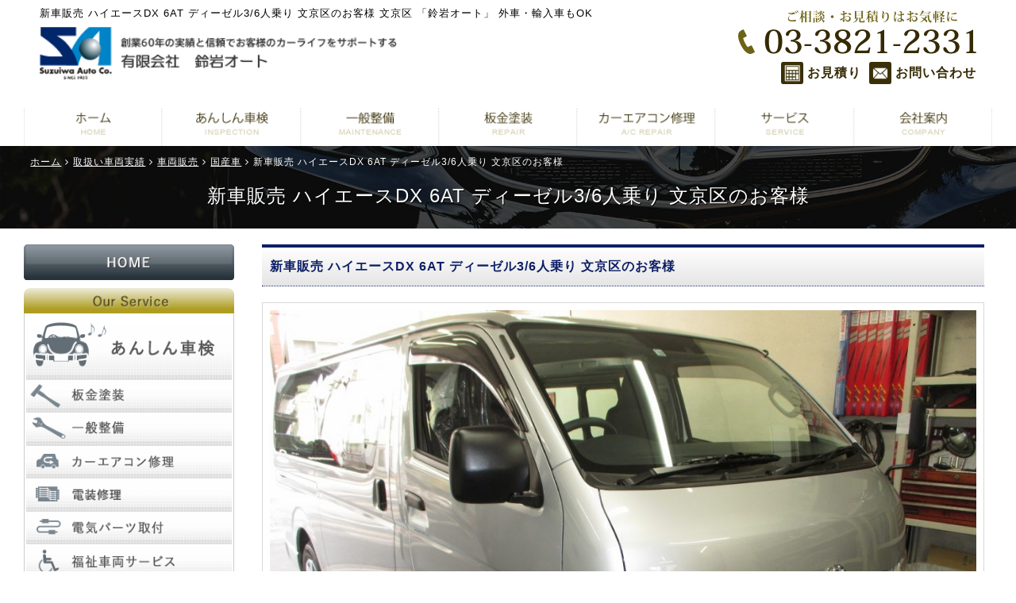

--- FILE ---
content_type: text/html; charset=UTF-8
request_url: https://www.suzuiwa.co.jp/achievement/newcarsales-hiacedx3-6/
body_size: 14723
content:
<!doctype html>
<html lang="ja">
<head>

<!-- Global site tag (gtag.js) - Google Analytics -->
<script async src="https://www.googletagmanager.com/gtag/js?id=UA-33747151-1"></script>
<script>
  window.dataLayer = window.dataLayer || [];
  function gtag(){dataLayer.push(arguments);}
  gtag('js', new Date());

  gtag('config', 'UA-33747151-1');
</script>

<meta charset="utf-8">
<!-- SEO関連呼び出し START -->

<title>取扱い車両実績 新車販売 ハイエースDX 6AT ディーゼル3/6人乗り 文京区のお客様｜文京区 「鈴岩オート」 外車・輸入車もOK</title>

<meta name="description" content="新車販売 ハイエースDX 6AT ディーゼル3/6人乗り 文京区のお客様。「鈴岩オート」東京都文京区を中心に台東区 北区 豊島区　荒川区　新宿区にてお車の修理や販売を行っております。車検/板金塗装/キズ・ヘコミ修理/電装修理/カーエアコン修理など国産・外車問わず対応しておりますのでお気軽にお問合わせ下さい。">

<meta name="keywords" content="新車販売 ハイエースDX 6AT ディーゼル3/6人乗り 文京区のお客様,東京,文京区,車検,板金塗装,電装修理,故障修理,エアコン修理,キズ・ヘコミの修理,車,外車,台東区,北区,豊島区,荒川区,新宿区">
<!-- SEO関連呼び出し END -->

<!--[if lt IE 9]>
    <script src="//api.html5media.info/1.1.8/html5media.min.js"></script>
<![endif]-->
<meta name="robots" content="index,follow" />
<meta name="viewport" content="width=device-width,initial-scale=1.0,minimum-scale=1.0">
<meta name="format-detection" content="telephone=no" />
<meta name="apple-mobile-web-app-capable" content="no" />
<meta name="apple-mobile-web-app-status-bar-style" content="black-translucent" />
<meta name="google-site-verification" content="S-Zu2nhz5_JnT3OoRLPIaz0XFIreHJPw95lw7euP6Yk" />

<link rel="canonical" href="https://www.suzuiwa.co.jp/achievement/newcarsales-hiacedx3-6/" />
<link rel="apple-touch-icon-precomposed" href="https://www.suzuiwa.co.jp/wp/wp-content/themes/suzuiwa/images/icon.png">
<link rel="shortcut icon" href="https://www.suzuiwa.co.jp/wp/wp-content/themes/suzuiwa/images/favicon.ico">
<link rel="stylesheet" href="https://maxcdn.bootstrapcdn.com/font-awesome/4.3.0/css/font-awesome.min.css">
<meta name='robots' content='max-image-preview:large' />
	<style>img:is([sizes="auto" i], [sizes^="auto," i]) { contain-intrinsic-size: 3000px 1500px }</style>
	<script type="text/javascript">
/* <![CDATA[ */
window._wpemojiSettings = {"baseUrl":"https:\/\/s.w.org\/images\/core\/emoji\/15.0.3\/72x72\/","ext":".png","svgUrl":"https:\/\/s.w.org\/images\/core\/emoji\/15.0.3\/svg\/","svgExt":".svg","source":{"concatemoji":"https:\/\/www.suzuiwa.co.jp\/wp\/wp-includes\/js\/wp-emoji-release.min.js?ver=6.7.4"}};
/*! This file is auto-generated */
!function(i,n){var o,s,e;function c(e){try{var t={supportTests:e,timestamp:(new Date).valueOf()};sessionStorage.setItem(o,JSON.stringify(t))}catch(e){}}function p(e,t,n){e.clearRect(0,0,e.canvas.width,e.canvas.height),e.fillText(t,0,0);var t=new Uint32Array(e.getImageData(0,0,e.canvas.width,e.canvas.height).data),r=(e.clearRect(0,0,e.canvas.width,e.canvas.height),e.fillText(n,0,0),new Uint32Array(e.getImageData(0,0,e.canvas.width,e.canvas.height).data));return t.every(function(e,t){return e===r[t]})}function u(e,t,n){switch(t){case"flag":return n(e,"\ud83c\udff3\ufe0f\u200d\u26a7\ufe0f","\ud83c\udff3\ufe0f\u200b\u26a7\ufe0f")?!1:!n(e,"\ud83c\uddfa\ud83c\uddf3","\ud83c\uddfa\u200b\ud83c\uddf3")&&!n(e,"\ud83c\udff4\udb40\udc67\udb40\udc62\udb40\udc65\udb40\udc6e\udb40\udc67\udb40\udc7f","\ud83c\udff4\u200b\udb40\udc67\u200b\udb40\udc62\u200b\udb40\udc65\u200b\udb40\udc6e\u200b\udb40\udc67\u200b\udb40\udc7f");case"emoji":return!n(e,"\ud83d\udc26\u200d\u2b1b","\ud83d\udc26\u200b\u2b1b")}return!1}function f(e,t,n){var r="undefined"!=typeof WorkerGlobalScope&&self instanceof WorkerGlobalScope?new OffscreenCanvas(300,150):i.createElement("canvas"),a=r.getContext("2d",{willReadFrequently:!0}),o=(a.textBaseline="top",a.font="600 32px Arial",{});return e.forEach(function(e){o[e]=t(a,e,n)}),o}function t(e){var t=i.createElement("script");t.src=e,t.defer=!0,i.head.appendChild(t)}"undefined"!=typeof Promise&&(o="wpEmojiSettingsSupports",s=["flag","emoji"],n.supports={everything:!0,everythingExceptFlag:!0},e=new Promise(function(e){i.addEventListener("DOMContentLoaded",e,{once:!0})}),new Promise(function(t){var n=function(){try{var e=JSON.parse(sessionStorage.getItem(o));if("object"==typeof e&&"number"==typeof e.timestamp&&(new Date).valueOf()<e.timestamp+604800&&"object"==typeof e.supportTests)return e.supportTests}catch(e){}return null}();if(!n){if("undefined"!=typeof Worker&&"undefined"!=typeof OffscreenCanvas&&"undefined"!=typeof URL&&URL.createObjectURL&&"undefined"!=typeof Blob)try{var e="postMessage("+f.toString()+"("+[JSON.stringify(s),u.toString(),p.toString()].join(",")+"));",r=new Blob([e],{type:"text/javascript"}),a=new Worker(URL.createObjectURL(r),{name:"wpTestEmojiSupports"});return void(a.onmessage=function(e){c(n=e.data),a.terminate(),t(n)})}catch(e){}c(n=f(s,u,p))}t(n)}).then(function(e){for(var t in e)n.supports[t]=e[t],n.supports.everything=n.supports.everything&&n.supports[t],"flag"!==t&&(n.supports.everythingExceptFlag=n.supports.everythingExceptFlag&&n.supports[t]);n.supports.everythingExceptFlag=n.supports.everythingExceptFlag&&!n.supports.flag,n.DOMReady=!1,n.readyCallback=function(){n.DOMReady=!0}}).then(function(){return e}).then(function(){var e;n.supports.everything||(n.readyCallback(),(e=n.source||{}).concatemoji?t(e.concatemoji):e.wpemoji&&e.twemoji&&(t(e.twemoji),t(e.wpemoji)))}))}((window,document),window._wpemojiSettings);
/* ]]> */
</script>
<style id='wp-emoji-styles-inline-css' type='text/css'>

	img.wp-smiley, img.emoji {
		display: inline !important;
		border: none !important;
		box-shadow: none !important;
		height: 1em !important;
		width: 1em !important;
		margin: 0 0.07em !important;
		vertical-align: -0.1em !important;
		background: none !important;
		padding: 0 !important;
	}
</style>
<link rel='stylesheet' id='wp-block-library-css' href='https://www.suzuiwa.co.jp/wp/wp-includes/css/dist/block-library/style.min.css?ver=6.7.4' type='text/css' media='all' />
<style id='classic-theme-styles-inline-css' type='text/css'>
/*! This file is auto-generated */
.wp-block-button__link{color:#fff;background-color:#32373c;border-radius:9999px;box-shadow:none;text-decoration:none;padding:calc(.667em + 2px) calc(1.333em + 2px);font-size:1.125em}.wp-block-file__button{background:#32373c;color:#fff;text-decoration:none}
</style>
<style id='global-styles-inline-css' type='text/css'>
:root{--wp--preset--aspect-ratio--square: 1;--wp--preset--aspect-ratio--4-3: 4/3;--wp--preset--aspect-ratio--3-4: 3/4;--wp--preset--aspect-ratio--3-2: 3/2;--wp--preset--aspect-ratio--2-3: 2/3;--wp--preset--aspect-ratio--16-9: 16/9;--wp--preset--aspect-ratio--9-16: 9/16;--wp--preset--color--black: #000000;--wp--preset--color--cyan-bluish-gray: #abb8c3;--wp--preset--color--white: #ffffff;--wp--preset--color--pale-pink: #f78da7;--wp--preset--color--vivid-red: #cf2e2e;--wp--preset--color--luminous-vivid-orange: #ff6900;--wp--preset--color--luminous-vivid-amber: #fcb900;--wp--preset--color--light-green-cyan: #7bdcb5;--wp--preset--color--vivid-green-cyan: #00d084;--wp--preset--color--pale-cyan-blue: #8ed1fc;--wp--preset--color--vivid-cyan-blue: #0693e3;--wp--preset--color--vivid-purple: #9b51e0;--wp--preset--gradient--vivid-cyan-blue-to-vivid-purple: linear-gradient(135deg,rgba(6,147,227,1) 0%,rgb(155,81,224) 100%);--wp--preset--gradient--light-green-cyan-to-vivid-green-cyan: linear-gradient(135deg,rgb(122,220,180) 0%,rgb(0,208,130) 100%);--wp--preset--gradient--luminous-vivid-amber-to-luminous-vivid-orange: linear-gradient(135deg,rgba(252,185,0,1) 0%,rgba(255,105,0,1) 100%);--wp--preset--gradient--luminous-vivid-orange-to-vivid-red: linear-gradient(135deg,rgba(255,105,0,1) 0%,rgb(207,46,46) 100%);--wp--preset--gradient--very-light-gray-to-cyan-bluish-gray: linear-gradient(135deg,rgb(238,238,238) 0%,rgb(169,184,195) 100%);--wp--preset--gradient--cool-to-warm-spectrum: linear-gradient(135deg,rgb(74,234,220) 0%,rgb(151,120,209) 20%,rgb(207,42,186) 40%,rgb(238,44,130) 60%,rgb(251,105,98) 80%,rgb(254,248,76) 100%);--wp--preset--gradient--blush-light-purple: linear-gradient(135deg,rgb(255,206,236) 0%,rgb(152,150,240) 100%);--wp--preset--gradient--blush-bordeaux: linear-gradient(135deg,rgb(254,205,165) 0%,rgb(254,45,45) 50%,rgb(107,0,62) 100%);--wp--preset--gradient--luminous-dusk: linear-gradient(135deg,rgb(255,203,112) 0%,rgb(199,81,192) 50%,rgb(65,88,208) 100%);--wp--preset--gradient--pale-ocean: linear-gradient(135deg,rgb(255,245,203) 0%,rgb(182,227,212) 50%,rgb(51,167,181) 100%);--wp--preset--gradient--electric-grass: linear-gradient(135deg,rgb(202,248,128) 0%,rgb(113,206,126) 100%);--wp--preset--gradient--midnight: linear-gradient(135deg,rgb(2,3,129) 0%,rgb(40,116,252) 100%);--wp--preset--font-size--small: 13px;--wp--preset--font-size--medium: 20px;--wp--preset--font-size--large: 36px;--wp--preset--font-size--x-large: 42px;--wp--preset--spacing--20: 0.44rem;--wp--preset--spacing--30: 0.67rem;--wp--preset--spacing--40: 1rem;--wp--preset--spacing--50: 1.5rem;--wp--preset--spacing--60: 2.25rem;--wp--preset--spacing--70: 3.38rem;--wp--preset--spacing--80: 5.06rem;--wp--preset--shadow--natural: 6px 6px 9px rgba(0, 0, 0, 0.2);--wp--preset--shadow--deep: 12px 12px 50px rgba(0, 0, 0, 0.4);--wp--preset--shadow--sharp: 6px 6px 0px rgba(0, 0, 0, 0.2);--wp--preset--shadow--outlined: 6px 6px 0px -3px rgba(255, 255, 255, 1), 6px 6px rgba(0, 0, 0, 1);--wp--preset--shadow--crisp: 6px 6px 0px rgba(0, 0, 0, 1);}:where(.is-layout-flex){gap: 0.5em;}:where(.is-layout-grid){gap: 0.5em;}body .is-layout-flex{display: flex;}.is-layout-flex{flex-wrap: wrap;align-items: center;}.is-layout-flex > :is(*, div){margin: 0;}body .is-layout-grid{display: grid;}.is-layout-grid > :is(*, div){margin: 0;}:where(.wp-block-columns.is-layout-flex){gap: 2em;}:where(.wp-block-columns.is-layout-grid){gap: 2em;}:where(.wp-block-post-template.is-layout-flex){gap: 1.25em;}:where(.wp-block-post-template.is-layout-grid){gap: 1.25em;}.has-black-color{color: var(--wp--preset--color--black) !important;}.has-cyan-bluish-gray-color{color: var(--wp--preset--color--cyan-bluish-gray) !important;}.has-white-color{color: var(--wp--preset--color--white) !important;}.has-pale-pink-color{color: var(--wp--preset--color--pale-pink) !important;}.has-vivid-red-color{color: var(--wp--preset--color--vivid-red) !important;}.has-luminous-vivid-orange-color{color: var(--wp--preset--color--luminous-vivid-orange) !important;}.has-luminous-vivid-amber-color{color: var(--wp--preset--color--luminous-vivid-amber) !important;}.has-light-green-cyan-color{color: var(--wp--preset--color--light-green-cyan) !important;}.has-vivid-green-cyan-color{color: var(--wp--preset--color--vivid-green-cyan) !important;}.has-pale-cyan-blue-color{color: var(--wp--preset--color--pale-cyan-blue) !important;}.has-vivid-cyan-blue-color{color: var(--wp--preset--color--vivid-cyan-blue) !important;}.has-vivid-purple-color{color: var(--wp--preset--color--vivid-purple) !important;}.has-black-background-color{background-color: var(--wp--preset--color--black) !important;}.has-cyan-bluish-gray-background-color{background-color: var(--wp--preset--color--cyan-bluish-gray) !important;}.has-white-background-color{background-color: var(--wp--preset--color--white) !important;}.has-pale-pink-background-color{background-color: var(--wp--preset--color--pale-pink) !important;}.has-vivid-red-background-color{background-color: var(--wp--preset--color--vivid-red) !important;}.has-luminous-vivid-orange-background-color{background-color: var(--wp--preset--color--luminous-vivid-orange) !important;}.has-luminous-vivid-amber-background-color{background-color: var(--wp--preset--color--luminous-vivid-amber) !important;}.has-light-green-cyan-background-color{background-color: var(--wp--preset--color--light-green-cyan) !important;}.has-vivid-green-cyan-background-color{background-color: var(--wp--preset--color--vivid-green-cyan) !important;}.has-pale-cyan-blue-background-color{background-color: var(--wp--preset--color--pale-cyan-blue) !important;}.has-vivid-cyan-blue-background-color{background-color: var(--wp--preset--color--vivid-cyan-blue) !important;}.has-vivid-purple-background-color{background-color: var(--wp--preset--color--vivid-purple) !important;}.has-black-border-color{border-color: var(--wp--preset--color--black) !important;}.has-cyan-bluish-gray-border-color{border-color: var(--wp--preset--color--cyan-bluish-gray) !important;}.has-white-border-color{border-color: var(--wp--preset--color--white) !important;}.has-pale-pink-border-color{border-color: var(--wp--preset--color--pale-pink) !important;}.has-vivid-red-border-color{border-color: var(--wp--preset--color--vivid-red) !important;}.has-luminous-vivid-orange-border-color{border-color: var(--wp--preset--color--luminous-vivid-orange) !important;}.has-luminous-vivid-amber-border-color{border-color: var(--wp--preset--color--luminous-vivid-amber) !important;}.has-light-green-cyan-border-color{border-color: var(--wp--preset--color--light-green-cyan) !important;}.has-vivid-green-cyan-border-color{border-color: var(--wp--preset--color--vivid-green-cyan) !important;}.has-pale-cyan-blue-border-color{border-color: var(--wp--preset--color--pale-cyan-blue) !important;}.has-vivid-cyan-blue-border-color{border-color: var(--wp--preset--color--vivid-cyan-blue) !important;}.has-vivid-purple-border-color{border-color: var(--wp--preset--color--vivid-purple) !important;}.has-vivid-cyan-blue-to-vivid-purple-gradient-background{background: var(--wp--preset--gradient--vivid-cyan-blue-to-vivid-purple) !important;}.has-light-green-cyan-to-vivid-green-cyan-gradient-background{background: var(--wp--preset--gradient--light-green-cyan-to-vivid-green-cyan) !important;}.has-luminous-vivid-amber-to-luminous-vivid-orange-gradient-background{background: var(--wp--preset--gradient--luminous-vivid-amber-to-luminous-vivid-orange) !important;}.has-luminous-vivid-orange-to-vivid-red-gradient-background{background: var(--wp--preset--gradient--luminous-vivid-orange-to-vivid-red) !important;}.has-very-light-gray-to-cyan-bluish-gray-gradient-background{background: var(--wp--preset--gradient--very-light-gray-to-cyan-bluish-gray) !important;}.has-cool-to-warm-spectrum-gradient-background{background: var(--wp--preset--gradient--cool-to-warm-spectrum) !important;}.has-blush-light-purple-gradient-background{background: var(--wp--preset--gradient--blush-light-purple) !important;}.has-blush-bordeaux-gradient-background{background: var(--wp--preset--gradient--blush-bordeaux) !important;}.has-luminous-dusk-gradient-background{background: var(--wp--preset--gradient--luminous-dusk) !important;}.has-pale-ocean-gradient-background{background: var(--wp--preset--gradient--pale-ocean) !important;}.has-electric-grass-gradient-background{background: var(--wp--preset--gradient--electric-grass) !important;}.has-midnight-gradient-background{background: var(--wp--preset--gradient--midnight) !important;}.has-small-font-size{font-size: var(--wp--preset--font-size--small) !important;}.has-medium-font-size{font-size: var(--wp--preset--font-size--medium) !important;}.has-large-font-size{font-size: var(--wp--preset--font-size--large) !important;}.has-x-large-font-size{font-size: var(--wp--preset--font-size--x-large) !important;}
:where(.wp-block-post-template.is-layout-flex){gap: 1.25em;}:where(.wp-block-post-template.is-layout-grid){gap: 1.25em;}
:where(.wp-block-columns.is-layout-flex){gap: 2em;}:where(.wp-block-columns.is-layout-grid){gap: 2em;}
:root :where(.wp-block-pullquote){font-size: 1.5em;line-height: 1.6;}
</style>
<link rel='stylesheet' id='contact-form-7-css' href='https://www.suzuiwa.co.jp/wp/wp-content/plugins/contact-form-7/includes/css/styles.css?ver=6.0.4' type='text/css' media='all' />
<link rel='stylesheet' id='style-css' href='https://www.suzuiwa.co.jp/wp/wp-content/themes/suzuiwa/common/css/style.css' type='text/css' media='all' />
<link rel='stylesheet' id='lightbox-css' href='https://www.suzuiwa.co.jp/wp/wp-content/themes/suzuiwa/common/css/lightbox.css' type='text/css' media='all' />
<link rel="https://api.w.org/" href="https://www.suzuiwa.co.jp/wp-json/" /><link rel="alternate" title="JSON" type="application/json" href="https://www.suzuiwa.co.jp/wp-json/wp/v2/achievement/6764" /><link rel="EditURI" type="application/rsd+xml" title="RSD" href="https://www.suzuiwa.co.jp/wp/xmlrpc.php?rsd" />
<meta name="generator" content="WordPress 6.7.4" />
<link rel="canonical" href="https://www.suzuiwa.co.jp/achievement/newcarsales-hiacedx3-6/" />
<link rel='shortlink' href='https://www.suzuiwa.co.jp/?p=6764' />
<link rel="alternate" title="oEmbed (JSON)" type="application/json+oembed" href="https://www.suzuiwa.co.jp/wp-json/oembed/1.0/embed?url=https%3A%2F%2Fwww.suzuiwa.co.jp%2Fachievement%2Fnewcarsales-hiacedx3-6%2F" />
<link rel="alternate" title="oEmbed (XML)" type="text/xml+oembed" href="https://www.suzuiwa.co.jp/wp-json/oembed/1.0/embed?url=https%3A%2F%2Fwww.suzuiwa.co.jp%2Fachievement%2Fnewcarsales-hiacedx3-6%2F&#038;format=xml" />
</head>


<body id="newcarsales-hiacedx3-6" class="achievement-template-default single single-achievement postid-6764 class-name">

<div class="ac_pic" id="index">
    <div id="nav-drawer">
    <input id="nav-input" type="checkbox" class="nav-unshown">
    <label id="nav-open" for="nav-input"><span></span></label>
    <label class="nav-unshown" id="nav-close" for="nav-input"></label>
    <div id="nav-content">
      <nav class="drow_menu">
        <h3>menu</h3>
        <ul>
          <li><a href="https://www.suzuiwa.co.jp">HOME</a></li>
          <li><a href="https://www.suzuiwa.co.jp/inspection/">あんしん車検</a></li>
          <li><a href="https://www.suzuiwa.co.jp/maintenance/">一般整備</a></li>
          <li><a href="https://www.suzuiwa.co.jp/paint/">板金塗装</a></li>
          <li><a href="https://www.suzuiwa.co.jp/ac-repair/">カーエアコン修理</a></li>
          <li><a href="https://www.suzuiwa.co.jp/service/">サービス</a></li>
          <li><a href="https://www.suzuiwa.co.jp/achievement_category/foreign_car-m/">取扱車両実績ご紹介</a></li>
          <li><a href="https://www.suzuiwa.co.jp/cathand_car/list.php">あんしん中古車</a></li>
          <li><a href="https://www.suzuiwa.co.jp/new-car/">新車販売</a></li>
          <li><a href="https://www.suzuiwa.co.jp/juridical/">法人向けサービス</a></li>
          <li><a href="https://www.suzuiwa.co.jp/welfare/">福祉車両サービス</a></li>
          <li><a href="https://www.suzuiwa.co.jp/estimate/">無料お見積り</a></li>
          <li><a href="https://www.suzuiwa.co.jp/contact">お問い合わせ</a></li>
          <li><a href="https://www.suzuiwa.co.jp/company/">会社案内</a></li>
          <li><a href="https://www.suzuiwa.co.jp/company#map">アクセスマップ</a></li>
          <li><a href="https://www.suzuiwa.co.jp/link/">リンク集</a></li>
          <li><a href="https://www.suzuiwa.co.jp/sitemap/">サイトマップ</a></li>
          <li><a href="https://www.suzuiwa.co.jp/privacy/">個人情報保護</a></li>
          <li><a href="https://www.suzuiwa.co.jp/about/">当サイトについて</a></li>
          <li><a href="https://www.suzuiwa.co.jp/recruit/">求人情報</a></li>
        </ul>
      </nav>
    </div>
    </div>
  
    <!-- ▽header -->
    <header>
    <h1>新車販売 ハイエースDX 6AT ディーゼル3/6人乗り 文京区のお客様 文京区 「鈴岩オート」 外車・輸入車もOK</h1>
    <div class="box01">
      <p class="left"><a href="https://www.suzuiwa.co.jp"><img src="https://www.suzuiwa.co.jp/wp/wp-content/themes/suzuiwa/images/header_logo02.png" alt="有限会社 鈴岩オート" /></a></p>
      <dl class="right">
        <dt><a href=""><img src="https://www.suzuiwa.co.jp/wp/wp-content/themes/suzuiwa/images/header_tel02.png" alt=""></a></dt>
        <dd>
          <ul>
            <li class="left"><a href="https://www.suzuiwa.co.jp/estimate/"><img src="https://www.suzuiwa.co.jp/wp/wp-content/themes/suzuiwa/images/header_a.png" alt="お見積り">お見積り</a></li>
            <li class="left"><a href="https://www.suzuiwa.co.jp/contact/"><img src="https://www.suzuiwa.co.jp/wp/wp-content/themes/suzuiwa/images/header_c.png" alt="お問い合わせ">お問い合わせ</a></li>
          </ul>
        </dd>
      </dl>
    </div>
    <div class="box03">
      <ul>
        <li><a href="https://www.suzuiwa.co.jp/inspection/"><img src="https://www.suzuiwa.co.jp/wp/wp-content/themes/suzuiwa/images/header_sp_icon01.png" alt="車検"></a></li>
        <li><a href="https://www.suzuiwa.co.jp/maintenance/"><img src="https://www.suzuiwa.co.jp/wp/wp-content/themes/suzuiwa/images/header_sp_icon02.png" alt="修理"></a></li>
        <li><a href="https://www.suzuiwa.co.jp/paint/"><img src="https://www.suzuiwa.co.jp/wp/wp-content/themes/suzuiwa/images/header_sp_icon03.png" alt="板金"></a></li>
        <li><a href="https://www.suzuiwa.co.jp/achievement_category/foreign_car-m/"><img src="https://www.suzuiwa.co.jp/wp/wp-content/themes/suzuiwa/images/header_sp_icon04.png" alt="実績"></a></li>
        <li><a href="tel:0338212331"><img src="https://www.suzuiwa.co.jp/wp/wp-content/themes/suzuiwa/images/header_tel02.png" alt="TEL:03-3821-2331"></a></li>
      </ul>
    </div>
    <div class="box02">
      <ul>
        <li><a href="https://www.suzuiwa.co.jp"><img src="https://www.suzuiwa.co.jp/wp/wp-content/themes/suzuiwa/images/global01_off.png" alt="ホーム"></a></li>
        <li><a href="https://www.suzuiwa.co.jp/inspection/"><img src="https://www.suzuiwa.co.jp/wp/wp-content/themes/suzuiwa/images/global02_off.png" alt="あんしん車検"></a></li>
        <li><a href="https://www.suzuiwa.co.jp/maintenance/"><img src="https://www.suzuiwa.co.jp/wp/wp-content/themes/suzuiwa/images/global03_off.png" alt="一般整備"></a></li>
        <li><a href="https://www.suzuiwa.co.jp/paint/"><img src="https://www.suzuiwa.co.jp/wp/wp-content/themes/suzuiwa/images/global04_off.png" alt="板金塗装"></a></li>
        <li><a href="https://www.suzuiwa.co.jp/ac-repair/"><img src="https://www.suzuiwa.co.jp/wp/wp-content/themes/suzuiwa/images/global05_off.png" alt="カーエアコン修理"></a></li>
        <li><a href="https://www.suzuiwa.co.jp/service/"><img src="https://www.suzuiwa.co.jp/wp/wp-content/themes/suzuiwa/images/global06_off.png" alt="サービス"></a></li>
        <li><a href="https://www.suzuiwa.co.jp/company/"><img src="https://www.suzuiwa.co.jp/wp/wp-content/themes/suzuiwa/images/global07_off.png" alt="会社案内"></a></li>
      </ul>
    </div>
    </header>
    <!-- ▲header -->
  
	        <!-- ページタイトル呼び出し START -->
        	        <div class="PageTitle"><div id="crumbs" class="inner"><ul><li><a href="https://www.suzuiwa.co.jp"><span>ホーム</span></a></li><li><a href="https://www.suzuiwa.co.jp/achievement/"><span>取扱い車両実績</span></a></li><li><a href="https://www.suzuiwa.co.jp/achievement_category/new_old_car/"><span>車両販売</span></a></li><li><a href="https://www.suzuiwa.co.jp/achievement_category/domestic_car-n/"><span>国産車</span></a></li><li><span>新車販売 ハイエースDX 6AT ディーゼル3/6人乗り 文京区のお客様</span></li></ul></div><h2 class="inner">新車販売 ハイエースDX 6AT ディーゼル3/6人乗り 文京区のお客様</h2></div>
    
            <!-- ページタイトル呼び出し END -->
	    
  
<div id="container"> 

	<div id="wrapper">
<main id="main">
	<div class="content_wrapper box1280">
    
        <section id="gallery4_detail" class="inner">
        	<div class="galleryDetail">
                <div class="title">
                    <h2>新車販売 ハイエースDX 6AT ディーゼル3/6人乗り 文京区のお客様</h2>
                </div>
            
                <div class="DetailList">
                
                                
				                                
                <div class="detail">
					<div class="image">
                    <a href="https://www.suzuiwa.co.jp/wp/wp-content/uploads/2019/11/1IMG_9279.jpg" target="_blank" rel="lightbox" data-lightbox="lightbox-img"><img width="1024" height="768" src="https://www.suzuiwa.co.jp/wp/wp-content/uploads/2019/11/1IMG_9279-1024x768.jpg" class="attachment-large size-large" alt="" decoding="async" fetchpriority="high" srcset="https://www.suzuiwa.co.jp/wp/wp-content/uploads/2019/11/1IMG_9279-1024x768.jpg 1024w, https://www.suzuiwa.co.jp/wp/wp-content/uploads/2019/11/1IMG_9279-300x225.jpg 300w, https://www.suzuiwa.co.jp/wp/wp-content/uploads/2019/11/1IMG_9279-768x576.jpg 768w, https://www.suzuiwa.co.jp/wp/wp-content/uploads/2019/11/1IMG_9279.jpg 1280w" sizes="(max-width: 1024px) 100vw, 1024px" /></a>
                                        </div>
                    
                    <div class="detailInner">
                        <div class="comment">
                        <p>新車ご成約頂きました。いつも大変お世話になっている法人のお客様へビジネスユースのハイエースＶを販売させて頂きました。誠に有難うございます。</p>
<p>車両本体価格：3,039,300円</p>
<p>メーカーＯＰ<br />
オーディオレス</p>
<p>ディーラーＯＰ/社外ＯＰ<br />
フロアマット<br />
サイドバイザー<br />
ＥＴＣ2.0<br />
ドライブレコーダー<br />
ＮＡＶＩ<br />
バックカメラ<br />
革調シートカバー</p>
                        </div>
                    </div>
                </div>
                    
                                                
                <div class="detail">
					<div class="image">
                    <a href="https://www.suzuiwa.co.jp/wp/wp-content/uploads/2019/11/2IMG_9287.jpg" target="_blank" rel="lightbox" data-lightbox="lightbox-img"><img width="1024" height="768" src="https://www.suzuiwa.co.jp/wp/wp-content/uploads/2019/11/2IMG_9287-1024x768.jpg" class="attachment-large size-large" alt="" decoding="async" srcset="https://www.suzuiwa.co.jp/wp/wp-content/uploads/2019/11/2IMG_9287-1024x768.jpg 1024w, https://www.suzuiwa.co.jp/wp/wp-content/uploads/2019/11/2IMG_9287-300x225.jpg 300w, https://www.suzuiwa.co.jp/wp/wp-content/uploads/2019/11/2IMG_9287-768x576.jpg 768w, https://www.suzuiwa.co.jp/wp/wp-content/uploads/2019/11/2IMG_9287.jpg 1280w" sizes="(max-width: 1024px) 100vw, 1024px" /></a>
                                        </div>
                    
                    <div class="detailInner">
                        <div class="comment">
                        <p>電装品関係は弊社にてお取付けさせて頂きました。新車ハイエースへの電装品の取付けに関しては結構な台数をこなしているので、比較的短時間でお取付けが可能です。</p>
                        </div>
                    </div>
                </div>
                    
                                                
                <div class="detail">
					<div class="image">
                    <a href="https://www.suzuiwa.co.jp/wp/wp-content/uploads/2019/11/3IMG_9299.jpg" target="_blank" rel="lightbox" data-lightbox="lightbox-img"><img width="1024" height="768" src="https://www.suzuiwa.co.jp/wp/wp-content/uploads/2019/11/3IMG_9299-1024x768.jpg" class="attachment-large size-large" alt="" decoding="async" srcset="https://www.suzuiwa.co.jp/wp/wp-content/uploads/2019/11/3IMG_9299-1024x768.jpg 1024w, https://www.suzuiwa.co.jp/wp/wp-content/uploads/2019/11/3IMG_9299-300x225.jpg 300w, https://www.suzuiwa.co.jp/wp/wp-content/uploads/2019/11/3IMG_9299-768x576.jpg 768w, https://www.suzuiwa.co.jp/wp/wp-content/uploads/2019/11/3IMG_9299.jpg 1280w" sizes="(max-width: 1024px) 100vw, 1024px" /></a>
                                        </div>
                    
                    <div class="detailInner">
                        <div class="comment">
                        <p>ドライブレコーダーはコムテックお正hんをお取付けさせて頂きました。</p>
                        </div>
                    </div>
                </div>
                    
                                                
                <div class="detail">
					<div class="image">
                    <a href="https://www.suzuiwa.co.jp/wp/wp-content/uploads/2019/11/4IMG_9311.jpg" target="_blank" rel="lightbox" data-lightbox="lightbox-img"><img width="1024" height="768" src="https://www.suzuiwa.co.jp/wp/wp-content/uploads/2019/11/4IMG_9311-1024x768.jpg" class="attachment-large size-large" alt="" decoding="async" loading="lazy" srcset="https://www.suzuiwa.co.jp/wp/wp-content/uploads/2019/11/4IMG_9311-1024x768.jpg 1024w, https://www.suzuiwa.co.jp/wp/wp-content/uploads/2019/11/4IMG_9311-300x225.jpg 300w, https://www.suzuiwa.co.jp/wp/wp-content/uploads/2019/11/4IMG_9311-768x576.jpg 768w, https://www.suzuiwa.co.jp/wp/wp-content/uploads/2019/11/4IMG_9311.jpg 1280w" sizes="auto, (max-width: 1024px) 100vw, 1024px" /></a>
                                        </div>
                    
                    <div class="detailInner">
                        <div class="comment">
                        <p>NAVIはスパナソニックのストラーダシリーズをお取付け。</p>
                        </div>
                    </div>
                </div>
                    
                                                
                <div class="detail">
					<div class="image">
                    <a href="https://www.suzuiwa.co.jp/wp/wp-content/uploads/2019/11/5IMG_9338.jpg" target="_blank" rel="lightbox" data-lightbox="lightbox-img"><img width="1024" height="768" src="https://www.suzuiwa.co.jp/wp/wp-content/uploads/2019/11/5IMG_9338-1024x768.jpg" class="attachment-large size-large" alt="" decoding="async" loading="lazy" srcset="https://www.suzuiwa.co.jp/wp/wp-content/uploads/2019/11/5IMG_9338-1024x768.jpg 1024w, https://www.suzuiwa.co.jp/wp/wp-content/uploads/2019/11/5IMG_9338-300x225.jpg 300w, https://www.suzuiwa.co.jp/wp/wp-content/uploads/2019/11/5IMG_9338-768x576.jpg 768w, https://www.suzuiwa.co.jp/wp/wp-content/uploads/2019/11/5IMG_9338.jpg 1280w" sizes="auto, (max-width: 1024px) 100vw, 1024px" /></a>
                                        </div>
                    
                    <div class="detailInner">
                        <div class="comment">
                        <p>バックカメラの取付け。フィニッシャーの加工を伴いますが、それ頬難しい作業ではありません。</p>
                        </div>
                    </div>
                </div>
                    
                                                
                <div class="detail">
					<div class="image">
                    <a href="https://www.suzuiwa.co.jp/wp/wp-content/uploads/2019/11/6IMG_9331.jpg" target="_blank" rel="lightbox" data-lightbox="lightbox-img"><img width="1024" height="768" src="https://www.suzuiwa.co.jp/wp/wp-content/uploads/2019/11/6IMG_9331-1024x768.jpg" class="attachment-large size-large" alt="" decoding="async" loading="lazy" srcset="https://www.suzuiwa.co.jp/wp/wp-content/uploads/2019/11/6IMG_9331-1024x768.jpg 1024w, https://www.suzuiwa.co.jp/wp/wp-content/uploads/2019/11/6IMG_9331-300x225.jpg 300w, https://www.suzuiwa.co.jp/wp/wp-content/uploads/2019/11/6IMG_9331-768x576.jpg 768w, https://www.suzuiwa.co.jp/wp/wp-content/uploads/2019/11/6IMG_9331.jpg 1280w" sizes="auto, (max-width: 1024px) 100vw, 1024px" /></a>
                                        </div>
                    
                    <div class="detailInner">
                        <div class="comment">
                        <p>バックカメラの配線はルーフトリムを取外しルーフ左サイドの既設のハーネスにタイラップで固定しながらNAVIまで通線していきます。</p>
                        </div>
                    </div>
                </div>
                    
                                                
                <div class="detail">
					<div class="image">
                    <a href="https://www.suzuiwa.co.jp/wp/wp-content/uploads/2019/11/IMG_9345.jpg" target="_blank" rel="lightbox" data-lightbox="lightbox-img"><img width="1024" height="768" src="https://www.suzuiwa.co.jp/wp/wp-content/uploads/2019/11/IMG_9345-1024x768.jpg" class="attachment-large size-large" alt="" decoding="async" loading="lazy" srcset="https://www.suzuiwa.co.jp/wp/wp-content/uploads/2019/11/IMG_9345-1024x768.jpg 1024w, https://www.suzuiwa.co.jp/wp/wp-content/uploads/2019/11/IMG_9345-300x225.jpg 300w, https://www.suzuiwa.co.jp/wp/wp-content/uploads/2019/11/IMG_9345-768x576.jpg 768w, https://www.suzuiwa.co.jp/wp/wp-content/uploads/2019/11/IMG_9345.jpg 1280w" sizes="auto, (max-width: 1024px) 100vw, 1024px" /></a>
                                        </div>
                    
                    <div class="detailInner">
                        <div class="comment">
                        <p>全ての電装製品の取付け完了後、お車を水洗いしご納車させて頂きました。お車をご購入頂き誠に有難うございました。</p>
<p>車両値引き・下取価格もお客様にご納得ただける金額をご案内できる様、積極的に取り組んでおります。新車ご検討の際は是非お気軽にお問い合わせ下さい。</p>
                        </div>
                    </div>
                </div>
                    
                                
                </div>
            </div>
        </section>
    
    	<div class="contact_btn_img inner">
        	<dl>
            	<dt><img src="https://www.suzuiwa.co.jp/wp/wp-content/themes/suzuiwa/images/achievement/contact_logo.png" width="78" height="58" alt="鈴岩オート" /></dt>
                <dd>
                	<h3><img src="https://www.suzuiwa.co.jp/wp/wp-content/themes/suzuiwa/images/achievement/contact_txt.png" width="455" height="35" alt="お気軽にお問い合わせください" /></h3>
                    <ul>
                    	<li><a href="tel:0338122331"><img src="https://www.suzuiwa.co.jp/wp/wp-content/themes/suzuiwa/images/achievement/contact_tel_btn.png" width="340" height="61" alt="お電話 03-3812-2331" /></a></li>
                    	<li><a href="https://www.suzuiwa.co.jp/contact/"><img src="https://www.suzuiwa.co.jp/wp/wp-content/themes/suzuiwa/images/achievement/contact_mail_btn.png" width="340" height="61" alt="お問い合わせメール" /></a></li>
                    </ul>
                </dd>
            </dl>
        </div>
    
    </div>

    <!-- サービスとご挨拶呼び出し START -->
    <section id="index111">
  <div class="inner">
    <ul class="box01 clearfix">
      <li class="left"><a href="https://www.suzuiwa.co.jp/service/"><img src="https://www.suzuiwa.co.jp/wp/wp-content/themes/suzuiwa/images/index/index111_bnr01.png" alt="Service records"></a></li>
      <li class="right"><a href="https://www.suzuiwa.co.jp/maintenance/"><img src="https://www.suzuiwa.co.jp/wp/wp-content/themes/suzuiwa/images/index/index111_bnr02.png" alt="電気に強い自動車整備工場"></a></li>
    </ul>
    <ul class="box01 clearfix">
      <li class="left"><a href="https://www.suzuiwa.co.jp/maintenance#maintenance102"><img src="https://www.suzuiwa.co.jp/wp/wp-content/themes/suzuiwa/images/index/index111_bnr03.png" alt="お車のコンピューター診断"></a></li>
      <li class="right"><a href="https://www.suzuiwa.co.jp/ac-repair/"><img src="https://www.suzuiwa.co.jp/wp/wp-content/themes/suzuiwa/images/index/index111_bnr04.png" alt="A/C repair"></a></li>
    </ul>
  </div>
</section>
<section id="index105" class="pc_none">
  <div class="inner">
    <h3><img src="https://www.suzuiwa.co.jp/wp/wp-content/themes/suzuiwa/images/index/index105_h3.png" alt="ご挨拶"></h3>
    <p class="txt01"><strong>大切なお車のこと。鈴岩オートにお任せ下さい！</strong><br>
      お客様にご満足そしてご納得頂けます様、日々サービスの向上に向け努力しております。</p>
    <div class="photo"> <img src="https://www.suzuiwa.co.jp/wp/wp-content/themes/suzuiwa/images/index/greeting_img01.jpg" border="0" alt=""> <img src="https://www.suzuiwa.co.jp/wp/wp-content/themes/suzuiwa/images/index/greeting_img02.jpg" border="0" alt=""> <img src="https://www.suzuiwa.co.jp/wp/wp-content/themes/suzuiwa/images/index/greeting_img03.jpg" border="0" alt=""> <img src="https://www.suzuiwa.co.jp/wp/wp-content/themes/suzuiwa/images/index/greeting_img04.jpg" border="0" alt=""> </div>
    <div class="txt02">
      <p> 東京都文京区並びに、その隣区(北区、台東区、豊島区、荒川区)を中心に地域のお客様のカーライフをサポートさせて頂いております。弊社は地域密着型の自動車整備工場なので地域限定サービスとなりますが、その分お客様へのサービスやフットワークに重点をおいております。車検整備、故障修理や、板金塗装や車両販売など幅広く対応しお客様のお車をトータルにサポートさせて頂いております。お車にあまり詳しくないお客様にも分かりやすく丁寧にご説明させて頂き、お客様が納得して弊社のサービスをご利用いただける様に努めております。また、お客様と身近な距離でお話させて頂いておりますので、お車のことなら何でもお気軽にご相談下さい。女性のお客さまも大歓迎です。 </p>
    </div></div></section>    <!-- サービスとご挨拶呼び出し END -->

    <!-- ボトムコンタクト呼び出し START -->
    <div class="bottom_contact bottom_contact_pc">
  <div class="inner">
    <figure><img src="https://www.suzuiwa.co.jp/wp/wp-content/themes/suzuiwa/images/bottom_contact_img.jpg" width="196" height="145"></figure>
    <dl>
      <dt><img src="https://www.suzuiwa.co.jp/wp/wp-content/themes/suzuiwa/images/bottom_contact_logo.jpg" width="80" height="57"></dt>
      <dd>
        <p>有限会社 鈴岩オート</p>
        <ul>
          <li>【本店】 〒113-0021 東京都文京区本駒込4-40-6</li>
          <li>【工場】 〒123-0872 東京都足立区江北1-27-5</li>
        </ul>
        <ul>
          <li>営業時間：9:00～18:00</li>
          <li>定休日：第二土曜・日曜・祝日</li>
        </ul>
      </dd>
    </dl>
    <div class="box_wrapper">
      <p><span>お電話</span><a href="tel:0338212331">03-3821-2331</a></p>
      <ul>
        <li><a href="https://www.suzuiwa.co.jp/contact/">問い合わせフォーム</a></li>
        <li><a href="mailto:info@suzuiwa.co.jp">メールで送信</a></li>
      </ul>
    </div>
  </div>
</div>    <!-- ボトムコンタクト呼び出し END -->
    
</main>

<!-- ▽aside -->
<aside>
	<div id="side">
		<p class="side_home sp_none"><a href="https://www.suzuiwa.co.jp"><img src="https://www.suzuiwa.co.jp/wp/wp-content/themes/suzuiwa/images/side_home_off.png" width="280" height="48" alt="トップページに戻る"></a></p>
		<div class="side01 sp_none">
			<h3><img src="https://www.suzuiwa.co.jp/wp/wp-content/themes/suzuiwa/images/side_title01.png" width="280" height="34" alt="Our Service「鈴岩オートのサービス」"></h3>
			<ul>
				<li class="side_menu01"><a href="https://www.suzuiwa.co.jp/inspection/"><img src="https://www.suzuiwa.co.jp/wp/wp-content/themes/suzuiwa/images/side_menu01_off.png" width="280" height="90" alt="あんしん車検"></a></li>
				<li class="side_menu02 base"><a href="https://www.suzuiwa.co.jp/paint/"><img src="https://www.suzuiwa.co.jp/wp/wp-content/themes/suzuiwa/images/side_menu02_off.png" width="280" height="45" alt="板金塗装"></a></li>
				<li class="side_menu03 base"><a href="https://www.suzuiwa.co.jp/maintenance/"><img src="https://www.suzuiwa.co.jp/wp/wp-content/themes/suzuiwa/images/side_menu03_off.png" width="280" height="45" alt="一般整備"></a></li>
				<li class="side_menu03 base"><a href="https://www.suzuiwa.co.jp/ac-repair/"><img src="https://www.suzuiwa.co.jp/wp/wp-content/themes/suzuiwa/images/side_menu16_off.png" width="280" height="45" alt="カーエアコン修理"></a></li>
				<li class="side_menu03 base"><a href="https://www.suzuiwa.co.jp/maintenance#maintenance102"><img src="https://www.suzuiwa.co.jp/wp/wp-content/themes/suzuiwa/images/side_menu17_off.png" width="280" height="45" alt="電気修理"></a></li>
				<li class="side_menu03 base"><a href="https://www.suzuiwa.co.jp/maintenance#maintenance104"><img src="https://www.suzuiwa.co.jp/wp/wp-content/themes/suzuiwa/images/side_menu18_off.png" width="280" height="45" alt="電気パーツ取付"></a></li>
				<li class="side_menu04 base"><a href="https://www.suzuiwa.co.jp/welfare/"><img src="https://www.suzuiwa.co.jp/wp/wp-content/themes/suzuiwa/images/side_menu04_off.png" width="280" height="45" alt="福祉車両サービス"></a></li>
				<li class="side_menu05 base"><a href="https://www.suzuiwa.co.jp/used-car/"><img src="https://www.suzuiwa.co.jp/wp/wp-content/themes/suzuiwa/images/side_menu05_off.png" width="280" height="45" alt="あんしん中古車"></a></li>
				<li class="side_menu06 base"><a href="https://www.suzuiwa.co.jp/new-car/"><img src="https://www.suzuiwa.co.jp/wp/wp-content/themes/suzuiwa/images/side_menu06_off.png" width="280" height="45" alt="新車販売"></a></li>
				<li class="side_menu07 base"><a href="https://www.suzuiwa.co.jp/juridical/"><img src="https://www.suzuiwa.co.jp/wp/wp-content/themes/suzuiwa/images/side_menu07_off.png" width="280" height="45" alt="法人向けサービス"></a></li>
				<li class="pd5"><a href="https://www.suzuiwa.co.jp/achievement_category/foreign_car-m/"><img src="https://www.suzuiwa.co.jp/wp/wp-content/themes/suzuiwa/images/side_banner01_off.png" alt="取扱い車両実績ご紹介" border="0"></a></li>
				<!--<li><a href="https://www.instagram.com/suzuiwa/" target="_blank"><img src="https://www.suzuiwa.co.jp/wp/wp-content/themes/suzuiwa/images/side_banner04_off.png" alt="Instagram" border="0"></a></li>-->
			</ul>
			<div class="box01">
				<div class="galleryList">
										<div class="gallery">
												<div class="image"><a href="http://www.suzuiwa.co.jp/achievement/lexus-rx450h-inspection-bunkyo/" aria-label="レクサス RX450h 車検整備 文京区のお客様のページへ">
							<img width="300" height="225" src="[data-uri]" data-lazy-type="image" data-lazy-src="https://www.suzuiwa.co.jp/wp/wp-content/uploads/2019/04/1-260-300x225.jpg" class="lazy lazy-hidden attachment-medium size-medium wp-post-image" alt="" decoding="async" loading="lazy" data-lazy-srcset="https://www.suzuiwa.co.jp/wp/wp-content/uploads/2019/04/1-260-300x225.jpg 300w, https://www.suzuiwa.co.jp/wp/wp-content/uploads/2019/04/1-260-768x576.jpg 768w, https://www.suzuiwa.co.jp/wp/wp-content/uploads/2019/04/1-260-1024x768.jpg 1024w" data-lazy-sizes="auto, (max-width: 300px) 100vw, 300px" /><noscript><img width="300" height="225" src="https://www.suzuiwa.co.jp/wp/wp-content/uploads/2019/04/1-260-300x225.jpg" class="attachment-medium size-medium wp-post-image" alt="" decoding="async" loading="lazy" srcset="https://www.suzuiwa.co.jp/wp/wp-content/uploads/2019/04/1-260-300x225.jpg 300w, https://www.suzuiwa.co.jp/wp/wp-content/uploads/2019/04/1-260-768x576.jpg 768w, https://www.suzuiwa.co.jp/wp/wp-content/uploads/2019/04/1-260-1024x768.jpg 1024w" sizes="auto, (max-width: 300px) 100vw, 300px" /></noscript>							</a></div>
												<div class="galleryInner">
							<h3>
								レクサス RX450h 車検整備 文京区のお客様							</h3>
							<div class="galleryContent">
								<div class="comment">
									<p>レクサス　RX450h <br />
車検<br />
25000KM</p>
								</div>
							</div>
						</div>
					</div>
										<div class="gallery">
												<div class="image"><a href="http://www.suzuiwa.co.jp/achievement/benz-e350-w212-nox-bunkyo/" aria-label="ベンツ NOXセンサー交換 文京区のお客様のページへ">
							<img width="300" height="225" src="[data-uri]" data-lazy-type="image" data-lazy-src="https://www.suzuiwa.co.jp/wp/wp-content/uploads/2019/04/0-9-300x225.jpg" class="lazy lazy-hidden attachment-medium size-medium wp-post-image" alt="" decoding="async" loading="lazy" data-lazy-srcset="https://www.suzuiwa.co.jp/wp/wp-content/uploads/2019/04/0-9-300x225.jpg 300w, https://www.suzuiwa.co.jp/wp/wp-content/uploads/2019/04/0-9-768x576.jpg 768w, https://www.suzuiwa.co.jp/wp/wp-content/uploads/2019/04/0-9-1024x768.jpg 1024w" data-lazy-sizes="auto, (max-width: 300px) 100vw, 300px" /><noscript><img width="300" height="225" src="https://www.suzuiwa.co.jp/wp/wp-content/uploads/2019/04/0-9-300x225.jpg" class="attachment-medium size-medium wp-post-image" alt="" decoding="async" loading="lazy" srcset="https://www.suzuiwa.co.jp/wp/wp-content/uploads/2019/04/0-9-300x225.jpg 300w, https://www.suzuiwa.co.jp/wp/wp-content/uploads/2019/04/0-9-768x576.jpg 768w, https://www.suzuiwa.co.jp/wp/wp-content/uploads/2019/04/0-9-1024x768.jpg 1024w" sizes="auto, (max-width: 300px) 100vw, 300px" /></noscript>							</a></div>
												<div class="galleryInner">
							<h3>
								ベンツ NOXセンサー交換 文京区のお客様							</h3>
							<div class="galleryContent">
								<div class="comment">
									<p>ベンツE350 W212 NOXセンサー交換 文京区のお客様</p>
								</div>
							</div>
						</div>
					</div>
										<div class="gallery">
												<div class="image"><a href="http://www.suzuiwa.co.jp/achievement/alfaromeo156gta-inspection-bunkyo/" aria-label="アルファロメオ156 GTA 車検整備 文京区のお客様のページへ">
							<img width="300" height="225" src="[data-uri]" data-lazy-type="image" data-lazy-src="https://www.suzuiwa.co.jp/wp/wp-content/uploads/2019/04/0-5-300x225.jpg" class="lazy lazy-hidden attachment-medium size-medium wp-post-image" alt="" decoding="async" loading="lazy" data-lazy-srcset="https://www.suzuiwa.co.jp/wp/wp-content/uploads/2019/04/0-5-300x225.jpg 300w, https://www.suzuiwa.co.jp/wp/wp-content/uploads/2019/04/0-5-768x576.jpg 768w, https://www.suzuiwa.co.jp/wp/wp-content/uploads/2019/04/0-5-1024x768.jpg 1024w" data-lazy-sizes="auto, (max-width: 300px) 100vw, 300px" /><noscript><img width="300" height="225" src="https://www.suzuiwa.co.jp/wp/wp-content/uploads/2019/04/0-5-300x225.jpg" class="attachment-medium size-medium wp-post-image" alt="" decoding="async" loading="lazy" srcset="https://www.suzuiwa.co.jp/wp/wp-content/uploads/2019/04/0-5-300x225.jpg 300w, https://www.suzuiwa.co.jp/wp/wp-content/uploads/2019/04/0-5-768x576.jpg 768w, https://www.suzuiwa.co.jp/wp/wp-content/uploads/2019/04/0-5-1024x768.jpg 1024w" sizes="auto, (max-width: 300px) 100vw, 300px" /></noscript>							</a></div>
												<div class="galleryInner">
							<h3>
								アルファロメオ156 GTA 車検整備 文京区のお客様							</h3>
							<div class="galleryContent">
								<div class="comment">
									<p>アルファロメオ156 GTA<br />
車検<br />
53000KM <br />
車検整備 </p>
								</div>
							</div>
						</div>
					</div>
										<div class="gallery">
												<div class="image"><a href="http://www.suzuiwa.co.jp/achievement/bmw-740i-inspection-toshima/" aria-label="BMW 740i 車検整備のページへ">
							<img width="300" height="225" src="[data-uri]" data-lazy-type="image" data-lazy-src="https://www.suzuiwa.co.jp/wp/wp-content/uploads/2019/04/0-300x225.png" class="lazy lazy-hidden attachment-medium size-medium wp-post-image" alt="" decoding="async" loading="lazy" data-lazy-srcset="https://www.suzuiwa.co.jp/wp/wp-content/uploads/2019/04/0-300x225.png 300w, https://www.suzuiwa.co.jp/wp/wp-content/uploads/2019/04/0-768x576.png 768w, https://www.suzuiwa.co.jp/wp/wp-content/uploads/2019/04/0-1024x768.png 1024w" data-lazy-sizes="auto, (max-width: 300px) 100vw, 300px" /><noscript><img width="300" height="225" src="https://www.suzuiwa.co.jp/wp/wp-content/uploads/2019/04/0-300x225.png" class="attachment-medium size-medium wp-post-image" alt="" decoding="async" loading="lazy" srcset="https://www.suzuiwa.co.jp/wp/wp-content/uploads/2019/04/0-300x225.png 300w, https://www.suzuiwa.co.jp/wp/wp-content/uploads/2019/04/0-768x576.png 768w, https://www.suzuiwa.co.jp/wp/wp-content/uploads/2019/04/0-1024x768.png 1024w" sizes="auto, (max-width: 300px) 100vw, 300px" /></noscript>							</a></div>
												<div class="galleryInner">
							<h3>
								BMW 740i 車検整備							</h3>
							<div class="galleryContent">
								<div class="comment">
									<p>BMW 740i <br />
車検<br />
24000KM</p>
								</div>
							</div>
						</div>
					</div>
										<div class="gallery">
												<div class="image"><a href="http://www.suzuiwa.co.jp/achievement/mb-ml350-w164-inspection-bunkyo/" aria-label="ベンツ Mクラス 車検整備 文京区のお客様のページへ">
							<img width="300" height="225" src="[data-uri]" data-lazy-type="image" data-lazy-src="https://www.suzuiwa.co.jp/wp/wp-content/uploads/2019/04/1-259-300x225.jpg" class="lazy lazy-hidden attachment-medium size-medium wp-post-image" alt="" decoding="async" loading="lazy" data-lazy-srcset="https://www.suzuiwa.co.jp/wp/wp-content/uploads/2019/04/1-259-300x225.jpg 300w, https://www.suzuiwa.co.jp/wp/wp-content/uploads/2019/04/1-259-768x576.jpg 768w, https://www.suzuiwa.co.jp/wp/wp-content/uploads/2019/04/1-259-1024x768.jpg 1024w" data-lazy-sizes="auto, (max-width: 300px) 100vw, 300px" /><noscript><img width="300" height="225" src="https://www.suzuiwa.co.jp/wp/wp-content/uploads/2019/04/1-259-300x225.jpg" class="attachment-medium size-medium wp-post-image" alt="" decoding="async" loading="lazy" srcset="https://www.suzuiwa.co.jp/wp/wp-content/uploads/2019/04/1-259-300x225.jpg 300w, https://www.suzuiwa.co.jp/wp/wp-content/uploads/2019/04/1-259-768x576.jpg 768w, https://www.suzuiwa.co.jp/wp/wp-content/uploads/2019/04/1-259-1024x768.jpg 1024w" sizes="auto, (max-width: 300px) 100vw, 300px" /></noscript>							</a></div>
												<div class="galleryInner">
							<h3>
								ベンツ Mクラス 車検整備 文京区のお客様							</h3>
							<div class="galleryContent">
								<div class="comment">
									<p>ベンツ ML350 W164 <br />
車検<br />
63500km</p>
								</div>
							</div>
						</div>
					</div>
										<div class="gallery">
												<div class="image"><a href="http://www.suzuiwa.co.jp/achievement/porsche911-inspection-bunkyo/" aria-label="ポルシェ911 車検整備 文京区のお客様のページへ">
							<img width="300" height="225" src="[data-uri]" data-lazy-type="image" data-lazy-src="https://www.suzuiwa.co.jp/wp/wp-content/uploads/2019/04/1.1-1-300x225.jpg" class="lazy lazy-hidden attachment-medium size-medium wp-post-image" alt="" decoding="async" loading="lazy" data-lazy-srcset="https://www.suzuiwa.co.jp/wp/wp-content/uploads/2019/04/1.1-1-300x225.jpg 300w, https://www.suzuiwa.co.jp/wp/wp-content/uploads/2019/04/1.1-1-768x576.jpg 768w, https://www.suzuiwa.co.jp/wp/wp-content/uploads/2019/04/1.1-1-1024x768.jpg 1024w" data-lazy-sizes="auto, (max-width: 300px) 100vw, 300px" /><noscript><img width="300" height="225" src="https://www.suzuiwa.co.jp/wp/wp-content/uploads/2019/04/1.1-1-300x225.jpg" class="attachment-medium size-medium wp-post-image" alt="" decoding="async" loading="lazy" srcset="https://www.suzuiwa.co.jp/wp/wp-content/uploads/2019/04/1.1-1-300x225.jpg 300w, https://www.suzuiwa.co.jp/wp/wp-content/uploads/2019/04/1.1-1-768x576.jpg 768w, https://www.suzuiwa.co.jp/wp/wp-content/uploads/2019/04/1.1-1-1024x768.jpg 1024w" sizes="auto, (max-width: 300px) 100vw, 300px" /></noscript>							</a></div>
												<div class="galleryInner">
							<h3>
								ポルシェ911 車検整備 文京区のお客様							</h3>
							<div class="galleryContent">
								<div class="comment">
									<p>ポルシェ911　GT4<br />
車検<br />
15000KM</p>
								</div>
							</div>
						</div>
					</div>
														</div>
			</div>
		</div>
		<div id="side_cate">
			<h3><img src="https://www.suzuiwa.co.jp/wp/wp-content/themes/suzuiwa/images/side_title04.png" width="280" height="34" alt="取扱車両実績"></h3>
			<ul class="parent">	<li class="cat-item cat-item-5"><a href="https://www.suzuiwa.co.jp/achievement_category/inspection/">車検</a>
<ul class='children'>
	<li class="cat-item cat-item-12"><a href="https://www.suzuiwa.co.jp/achievement_category/foreign_car-i/">外車</a>
	<ul class='children'>
	<li class="cat-item cat-item-127"><a href="https://www.suzuiwa.co.jp/achievement_category/abarth-i/">ABARTH</a>
</li>
	<li class="cat-item cat-item-130"><a href="https://www.suzuiwa.co.jp/achievement_category/rover-i/">ROVER</a>
</li>
	<li class="cat-item cat-item-131"><a href="https://www.suzuiwa.co.jp/achievement_category/citroen-i/">CITROEN</a>
</li>
	<li class="cat-item cat-item-135"><a href="https://www.suzuiwa.co.jp/achievement_category/maserati-i/">MASERATI</a>
</li>
	<li class="cat-item cat-item-137"><a href="https://www.suzuiwa.co.jp/achievement_category/renault-i/">RENAULT</a>
</li>
	<li class="cat-item cat-item-118"><a href="https://www.suzuiwa.co.jp/achievement_category/jeep-i/">JEEP</a>
</li>
	<li class="cat-item cat-item-100"><a href="https://www.suzuiwa.co.jp/achievement_category/ford-i/">FORD</a>
</li>
	<li class="cat-item cat-item-103"><a href="https://www.suzuiwa.co.jp/achievement_category/fiat-i/">FIAT</a>
</li>
	<li class="cat-item cat-item-108"><a href="https://www.suzuiwa.co.jp/achievement_category/jaguar-i/">JAGUAR</a>
</li>
	<li class="cat-item cat-item-68"><a href="https://www.suzuiwa.co.jp/achievement_category/volkswagen-i/">Volkswagen</a>
</li>
	<li class="cat-item cat-item-73"><a href="https://www.suzuiwa.co.jp/achievement_category/audi-i/">AUDI</a>
</li>
	<li class="cat-item cat-item-75"><a href="https://www.suzuiwa.co.jp/achievement_category/chrysler-i/">CHRYSLER</a>
</li>
	<li class="cat-item cat-item-76"><a href="https://www.suzuiwa.co.jp/achievement_category/peugeot-i/">PEUGEOT</a>
</li>
	<li class="cat-item cat-item-77"><a href="https://www.suzuiwa.co.jp/achievement_category/volvo-i/">VOLVO</a>
</li>
	<li class="cat-item cat-item-78"><a href="https://www.suzuiwa.co.jp/achievement_category/mini-i/">MINI</a>
</li>
	<li class="cat-item cat-item-52"><a href="https://www.suzuiwa.co.jp/achievement_category/bmw-i/">BMW</a>
</li>
	<li class="cat-item cat-item-53"><a href="https://www.suzuiwa.co.jp/achievement_category/porsche-i/">PORSCHE</a>
</li>
	<li class="cat-item cat-item-54"><a href="https://www.suzuiwa.co.jp/achievement_category/alfa-romeo-i/">ALFA ROMEO</a>
</li>
	<li class="cat-item cat-item-49"><a href="https://www.suzuiwa.co.jp/achievement_category/benz-i/">Mercedes-Benz</a>
</li>
	</ul>
</li>
	<li class="cat-item cat-item-13"><a href="https://www.suzuiwa.co.jp/achievement_category/domestic_car-i/">国産車</a>
	<ul class='children'>
	<li class="cat-item cat-item-86"><a href="https://www.suzuiwa.co.jp/achievement_category/toyota-i/">トヨタ</a>
</li>
	<li class="cat-item cat-item-87"><a href="https://www.suzuiwa.co.jp/achievement_category/honda-i/">ホンダ</a>
</li>
	<li class="cat-item cat-item-91"><a href="https://www.suzuiwa.co.jp/achievement_category/nissan-i/">ニッサン</a>
</li>
	<li class="cat-item cat-item-101"><a href="https://www.suzuiwa.co.jp/achievement_category/subaru-i/">スバル</a>
</li>
	<li class="cat-item cat-item-51"><a href="https://www.suzuiwa.co.jp/achievement_category/lexus-i/">レクサス</a>
</li>
	</ul>
</li>
</ul>
</li>
	<li class="cat-item cat-item-56"><a href="https://www.suzuiwa.co.jp/achievement_category/electrical-repair/">電装修理</a>
<ul class='children'>
	<li class="cat-item cat-item-57"><a href="https://www.suzuiwa.co.jp/achievement_category/foreign_car-e/">外車</a>
</li>
	<li class="cat-item cat-item-58"><a href="https://www.suzuiwa.co.jp/achievement_category/domestic_car-e/">国産</a>
	<ul class='children'>
	<li class="cat-item cat-item-69"><a href="https://www.suzuiwa.co.jp/achievement_category/honda-e/">ホンダ</a>
</li>
	<li class="cat-item cat-item-59"><a href="https://www.suzuiwa.co.jp/achievement_category/toyota-e/">トヨタ</a>
</li>
	</ul>
</li>
</ul>
</li>
	<li class="cat-item cat-item-2"><a href="https://www.suzuiwa.co.jp/achievement_category/maintenance/">一般整備</a>
<ul class='children'>
	<li class="cat-item cat-item-7"><a href="https://www.suzuiwa.co.jp/achievement_category/foreign_car-m/">外車</a>
	<ul class='children'>
	<li class="cat-item cat-item-124"><a href="https://www.suzuiwa.co.jp/achievement_category/jaguar-%ef%bd%8d/">JAGUAR</a>
</li>
	<li class="cat-item cat-item-116"><a href="https://www.suzuiwa.co.jp/achievement_category/tesla-m/">TESLA</a>
</li>
	<li class="cat-item cat-item-117"><a href="https://www.suzuiwa.co.jp/achievement_category/chrysler-m/">Chrysler</a>
</li>
	<li class="cat-item cat-item-82"><a href="https://www.suzuiwa.co.jp/achievement_category/mini-m/">MINI</a>
</li>
	<li class="cat-item cat-item-92"><a href="https://www.suzuiwa.co.jp/achievement_category/ford-m/">FORD</a>
</li>
	<li class="cat-item cat-item-102"><a href="https://www.suzuiwa.co.jp/achievement_category/jeep-m/">JEEP</a>
</li>
	<li class="cat-item cat-item-106"><a href="https://www.suzuiwa.co.jp/achievement_category/rover-m/">ROVER</a>
</li>
	<li class="cat-item cat-item-25"><a href="https://www.suzuiwa.co.jp/achievement_category/benz-m/">Mercedes-Benz</a>
</li>
	<li class="cat-item cat-item-26"><a href="https://www.suzuiwa.co.jp/achievement_category/bmw-m/">BMW</a>
</li>
	<li class="cat-item cat-item-27"><a href="https://www.suzuiwa.co.jp/achievement_category/volkswagen-m/">Volkswagen</a>
</li>
	<li class="cat-item cat-item-28"><a href="https://www.suzuiwa.co.jp/achievement_category/audi-m/">Audi</a>
</li>
	<li class="cat-item cat-item-29"><a href="https://www.suzuiwa.co.jp/achievement_category/porsche-m/">PORSCHE</a>
</li>
	<li class="cat-item cat-item-30"><a href="https://www.suzuiwa.co.jp/achievement_category/volvo-m/">VOLVO</a>
</li>
	<li class="cat-item cat-item-31"><a href="https://www.suzuiwa.co.jp/achievement_category/peugeot-m/">PEUGEOT</a>
</li>
	<li class="cat-item cat-item-32"><a href="https://www.suzuiwa.co.jp/achievement_category/fiat-m/">FIAT</a>
</li>
	<li class="cat-item cat-item-33"><a href="https://www.suzuiwa.co.jp/achievement_category/alfaromeo-m/">ALFA ROMEO</a>
</li>
	<li class="cat-item cat-item-34"><a href="https://www.suzuiwa.co.jp/achievement_category/chevrolet-m/">CHEVROLET</a>
</li>
	</ul>
</li>
	<li class="cat-item cat-item-6"><a href="https://www.suzuiwa.co.jp/achievement_category/domestic_car-m/">国産車</a>
	<ul class='children'>
	<li class="cat-item cat-item-115"><a href="https://www.suzuiwa.co.jp/achievement_category/lexus-m/">レクサス</a>
</li>
	<li class="cat-item cat-item-90"><a href="https://www.suzuiwa.co.jp/achievement_category/mitsubishi-m/">ミツビシ</a>
</li>
	<li class="cat-item cat-item-60"><a href="https://www.suzuiwa.co.jp/achievement_category/nissan-m/">ニッサン</a>
</li>
	<li class="cat-item cat-item-74"><a href="https://www.suzuiwa.co.jp/achievement_category/honda-m/">ホンダ</a>
</li>
	<li class="cat-item cat-item-22"><a href="https://www.suzuiwa.co.jp/achievement_category/toyota-m/">トヨタ</a>
</li>
	<li class="cat-item cat-item-23"><a href="https://www.suzuiwa.co.jp/achievement_category/mazda-m/">マツダ</a>
</li>
	<li class="cat-item cat-item-24"><a href="https://www.suzuiwa.co.jp/achievement_category/suzuki-m/">スズキ</a>
</li>
	</ul>
</li>
</ul>
</li>
	<li class="cat-item cat-item-45"><a href="https://www.suzuiwa.co.jp/achievement_category/ac-repair/">エアコン修理</a>
<ul class='children'>
	<li class="cat-item cat-item-46"><a href="https://www.suzuiwa.co.jp/achievement_category/foreign-car-a/">外車</a>
	<ul class='children'>
	<li class="cat-item cat-item-125"><a href="https://www.suzuiwa.co.jp/achievement_category/jeep-ac/">Jeep</a>
</li>
	<li class="cat-item cat-item-126"><a href="https://www.suzuiwa.co.jp/achievement_category/audi-a/">AUDI</a>
</li>
	<li class="cat-item cat-item-128"><a href="https://www.suzuiwa.co.jp/achievement_category/porsche-a/">PORSCHE</a>
</li>
	<li class="cat-item cat-item-132"><a href="https://www.suzuiwa.co.jp/achievement_category/citroen-a/">CITROEN</a>
</li>
	<li class="cat-item cat-item-119"><a href="https://www.suzuiwa.co.jp/achievement_category/mini-a/">MINI</a>
</li>
	<li class="cat-item cat-item-120"><a href="https://www.suzuiwa.co.jp/achievement_category/fiat-a/">FIAT</a>
</li>
	<li class="cat-item cat-item-81"><a href="https://www.suzuiwa.co.jp/achievement_category/bmw-a/">BMW</a>
</li>
	<li class="cat-item cat-item-65"><a href="https://www.suzuiwa.co.jp/achievement_category/volkswagen-a/">Volkswagen</a>
</li>
	<li class="cat-item cat-item-67"><a href="https://www.suzuiwa.co.jp/achievement_category/peugeot-a/">PEUGEOT</a>
</li>
	<li class="cat-item cat-item-50"><a href="https://www.suzuiwa.co.jp/achievement_category/benz-a/">Mercedes-Benz</a>
</li>
	</ul>
</li>
	<li class="cat-item cat-item-47"><a href="https://www.suzuiwa.co.jp/achievement_category/domestic_car-a/">国産車</a>
	<ul class='children'>
	<li class="cat-item cat-item-83"><a href="https://www.suzuiwa.co.jp/achievement_category/mitsubishi-a/">ミツビシ</a>
</li>
	<li class="cat-item cat-item-88"><a href="https://www.suzuiwa.co.jp/achievement_category/honda-a/">ホンダ</a>
</li>
	<li class="cat-item cat-item-89"><a href="https://www.suzuiwa.co.jp/achievement_category/daihatsu-a/">ダイハツ</a>
</li>
	<li class="cat-item cat-item-62"><a href="https://www.suzuiwa.co.jp/achievement_category/suzuki-domestic_car-a/">スズキ</a>
</li>
	<li class="cat-item cat-item-63"><a href="https://www.suzuiwa.co.jp/achievement_category/nissan-a/">ニッサン</a>
</li>
	<li class="cat-item cat-item-66"><a href="https://www.suzuiwa.co.jp/achievement_category/toyota-a/">トヨタ</a>
</li>
	<li class="cat-item cat-item-80"><a href="https://www.suzuiwa.co.jp/achievement_category/mazda-a/">マツダ</a>
</li>
	</ul>
</li>
</ul>
</li>
	<li class="cat-item cat-item-3"><a href="https://www.suzuiwa.co.jp/achievement_category/paint/">板金塗装</a>
<ul class='children'>
	<li class="cat-item cat-item-9"><a href="https://www.suzuiwa.co.jp/achievement_category/foreign_car-p/">外車</a>
	<ul class='children'>
	<li class="cat-item cat-item-129"><a href="https://www.suzuiwa.co.jp/achievement_category/peugeot-p/">PEUGEOT</a>
</li>
	<li class="cat-item cat-item-84"><a href="https://www.suzuiwa.co.jp/achievement_category/porsche-p/">PORSCHE</a>
</li>
	<li class="cat-item cat-item-85"><a href="https://www.suzuiwa.co.jp/achievement_category/bmw-p/">BMW</a>
</li>
	<li class="cat-item cat-item-94"><a href="https://www.suzuiwa.co.jp/achievement_category/jeep-p/">Jeep</a>
</li>
	<li class="cat-item cat-item-95"><a href="https://www.suzuiwa.co.jp/achievement_category/volvo-p/">VOLVO</a>
</li>
	<li class="cat-item cat-item-97"><a href="https://www.suzuiwa.co.jp/achievement_category/audi-p/">AUDI</a>
</li>
	<li class="cat-item cat-item-98"><a href="https://www.suzuiwa.co.jp/achievement_category/land-rover-p/">LAND ROVER</a>
</li>
	<li class="cat-item cat-item-70"><a href="https://www.suzuiwa.co.jp/achievement_category/volkswagen-p/">Volkswagen</a>
</li>
	<li class="cat-item cat-item-79"><a href="https://www.suzuiwa.co.jp/achievement_category/benz-p/">Mercedes-Benz</a>
</li>
	</ul>
</li>
	<li class="cat-item cat-item-8"><a href="https://www.suzuiwa.co.jp/achievement_category/domestic_car-p/">国産車</a>
	<ul class='children'>
	<li class="cat-item cat-item-93"><a href="https://www.suzuiwa.co.jp/achievement_category/lexus-p/">レクサス</a>
</li>
	<li class="cat-item cat-item-99"><a href="https://www.suzuiwa.co.jp/achievement_category/mazda-p/">マツダ</a>
</li>
	<li class="cat-item cat-item-107"><a href="https://www.suzuiwa.co.jp/achievement_category/subaru-p/">スバル</a>
</li>
	<li class="cat-item cat-item-39"><a href="https://www.suzuiwa.co.jp/achievement_category/honda-p/">ホンダ</a>
</li>
	<li class="cat-item cat-item-40"><a href="https://www.suzuiwa.co.jp/achievement_category/toyota-p/">トヨタ</a>
</li>
	<li class="cat-item cat-item-41"><a href="https://www.suzuiwa.co.jp/achievement_category/nissan-p/">日産</a>
</li>
	</ul>
</li>
</ul>
</li>
	<li class="cat-item cat-item-4"><a href="https://www.suzuiwa.co.jp/achievement_category/new_old_car/">車両販売</a>
<ul class='children'>
	<li class="cat-item cat-item-17"><a href="https://www.suzuiwa.co.jp/achievement_category/foreign_car-n/">外車</a>
</li>
	<li class="cat-item cat-item-16"><a href="https://www.suzuiwa.co.jp/achievement_category/domestic_car-n/">国産車</a>
</li>
</ul>
</li>
	<li class="cat-item cat-item-109"><a href="https://www.suzuiwa.co.jp/achievement_category/aiming/">エーミング</a>
<ul class='children'>
	<li class="cat-item cat-item-111"><a href="https://www.suzuiwa.co.jp/achievement_category/foreign_car-a/">外車</a>
</li>
	<li class="cat-item cat-item-112"><a href="https://www.suzuiwa.co.jp/achievement_category/domestic_car-a-aiming/">国産車</a>
	<ul class='children'>
	<li class="cat-item cat-item-114"><a href="https://www.suzuiwa.co.jp/achievement_category/lexus-a/">レクサス</a>
</li>
	</ul>
</li>
</ul>
</li>
</ul>		</div>
		<div class="side02 sp_none">
			<h3><img src="https://www.suzuiwa.co.jp/wp/wp-content/themes/suzuiwa/images/side_title02.png" width="280" height="34" alt="Contact「お問い合わせ」"></h3>
			<ul>
				<li><a href="https://www.suzuiwa.co.jp/estimate/"><img src="https://www.suzuiwa.co.jp/wp/wp-content/themes/suzuiwa/images/side_banner02_off.png" alt="無料お見積り" border="0"></a></li>
				<li class="side_menu08 base"><a href="https://www.suzuiwa.co.jp/contact/"><img src="https://www.suzuiwa.co.jp/wp/wp-content/themes/suzuiwa/images/side_menu08_off.png" width="280" height="45" alt="お問い合わせ"></a></li>
				<li class="side_menu09 base"><a href="https://www.suzuiwa.co.jp/company#map"><img src="https://www.suzuiwa.co.jp/wp/wp-content/themes/suzuiwa/images/side_menu09_off.png" width="280" height="45" alt="アクセスマップ"></a></li>
			</ul>
		</div>
		<div class="side03">
			<h3><img src="https://www.suzuiwa.co.jp/wp/wp-content/themes/suzuiwa/images/side_title03.png" width="280" height="34" alt="Information「インフォメーション」"></h3>
			<ul>
				<li class="side_menu10 base"><a href="https://www.suzuiwa.co.jp/company/"><img src="https://www.suzuiwa.co.jp/wp/wp-content/themes/suzuiwa/images/side_menu10_off.png" width="280" height="45" alt="会社案内"></a></li>
				<li class="side_menu11 base"><a href="https://www.suzuiwa.co.jp/privacy/"><img src="https://www.suzuiwa.co.jp/wp/wp-content/themes/suzuiwa/images/side_menu11_off.png" width="280" height="45" alt="個人情報保護"></a></li>
				<li class="side_menu12 base"><a href="https://www.suzuiwa.co.jp/link/"><img src="https://www.suzuiwa.co.jp/wp/wp-content/themes/suzuiwa/images/side_menu12_off.png" width="280" height="45" alt="リンク集"></a></li>
				<li class="side_menu13 base"><a href="https://www.suzuiwa.co.jp/sitemap/"><img src="https://www.suzuiwa.co.jp/wp/wp-content/themes/suzuiwa/images/side_menu13_off.png" width="280" height="45" alt="サイトマップ"></a></li>
				<li class="side_menu14 base"><a href="https://www.suzuiwa.co.jp/about/"><img src="https://www.suzuiwa.co.jp/wp/wp-content/themes/suzuiwa/images/side_menu14_off.png" width="280" height="45" alt="当サイトについて"></a></li>
				<li class="side_menu15 base"><a href="https://www.suzuiwa.co.jp/recruit/"><img src="https://www.suzuiwa.co.jp/wp/wp-content/themes/suzuiwa/images/side_menu15_off.png" width="280" height="45" alt="求人情報"></a></li>
			</ul>
		</div>
		<div class="side04">
			<h3>お任せ下さい！大切なお車のこと。「有限会社　鈴岩オート」</h3>
			<p><img src="https://www.suzuiwa.co.jp/wp/wp-content/themes/suzuiwa/images/side_tel.png" alt="お問い合わせはお気軽に「03-3821-2331」"></p>
			<ul>
				<li>【本店】</li>
				<li>〒113-0021<br>
					東京都文京区本駒込4-40-6</li>
				<li>受付時間：9：00～18：00</li>
				<li>定休日：第二土曜・日曜・祝日</li>
				<li>古物商許可証</li>
				<li>東京都公安委員会許可</li>
				<li>第6106号</li>
			</ul>
		</div>
		<div class="side_case">
			<h3>サービス対応エリア</h3>
			<p>東京都文京区・北区・台東区・豊島区・荒川区。その他もご相談下さい！</p>
		</div>
		<div class="side_case">
			<h3>各種カード取扱ってます。</h3>
			<p><img src="https://www.suzuiwa.co.jp/wp/wp-content/themes/suzuiwa/images/side_card.png" alt="JACCS VISA MasterCard AIG AIG損保 MS&AD"></p>
		</div>
	</div>
</aside>
<!-- ▲aside -->    

    </div>
    <!-- ▲wrapper -->
    
</div>
<!-- ▲container --> 

    <!-- ▽footer -->
    <footer id="footer">
    <div class="bottom_contact bottom_contact_sp">
      <div class="inner">
        <figure><img src="https://www.suzuiwa.co.jp/wp/wp-content/themes/suzuiwa/images/bottom_contact_img.jpg" width="196" height="145"></figure>
        <dl>
          <dt><img src="https://www.suzuiwa.co.jp/wp/wp-content/themes/suzuiwa/images/bottom_contact_logo.jpg" width="80" height="57"></dt>
          <dd>
            <p>有限会社 鈴岩オート</p>
            <ul>
              <li>【本店】 〒113-0021 東京都文京区本駒込4-40-6</li>
              <li>【工場】 〒123-0872 東京都足立区江北1-27-5</li>
            </ul>
            <ul>
              <li>営業時間：9:00～18:00</li>
              <li>定休日：第二土曜・日曜・祝日</li>
            </ul>
          </dd>
        </dl>
        <div class="box_wrapper">
          <p><span>お電話</span><a href="tel:0338212331">03-3821-2331</a></p>
          <ul>
            <li><a href="https://www.suzuiwa.co.jp/contact/">問い合わせフォーム</a></li>
            <li><a href="mailto:info@suzuiwa.co.jp">メールで送信</a></li>
          </ul>
        </div>
      </div>
    </div>
    <div class="box01">
      <div id="footer03">
        <address>
        &copy; 
        <script type="text/javascript">
        var startYear = 2009;thisDate = new Date();thisYear = thisDate.getFullYear();if(startYear!=thisYear)
        {document.write(startYear+"-"+thisYear);}else{document.write(startYear);}</script> 
        <a href="http://www.suzuiwa.co.jp/">有限会社 鈴岩オート</a>
        </address>
      </div>
      <div id="footer01">
        <div class="inner">
          <ul>
            <li><a href="https://www.suzuiwa.co.jp/">HOME</a></li>
          </ul>
          <ul>
            <li><a href="https://www.suzuiwa.co.jp/inspection/">あんしん車検</a></li>
            <li><a href="https://www.suzuiwa.co.jp/maintenance/">一般整備</a></li>
            <li><a href="https://www.suzuiwa.co.jp/paint/">板金塗装</a></li>
            <li><a href="https://www.suzuiwa.co.jp/ac-repair/">カーエアコン修理</a></li>
          </ul>
          <ul>
            <li><a href="https://www.suzuiwa.co.jp/service/">サービス</a></li>
            <li><a href="https://www.suzuiwa.co.jp/achievement_category/foreign_car-m/">取扱車両実績ご紹介</a></li>
          </ul>
          <ul>
            <li><a href="https://www.suzuiwa.co.jp/used-car/">あんしん中古車</a></li>
            <li><a href="https://www.suzuiwa.co.jp/new-car/">新車販売</a></li>
            <li><a href="https://www.suzuiwa.co.jp/juridical/">法人様向けサービス</a></li>
            <li><a href="https://www.suzuiwa.co.jp/welfare/">福祉車両サービス</a></li>
          </ul>
          <ul>
            <li><a href="https://www.suzuiwa.co.jp/estimate/">無料お見積り</a></li>
            <li><a href="https://www.suzuiwa.co.jp/contact/">お問い合わせ</a></li>
            <li><a href="https://www.suzuiwa.co.jp/company/">会社案内</a></li>
          </ul>
          <ul>
            <li><a href="https://www.suzuiwa.co.jp/company#map">アクセスマップ</a></li>
            <li><a href="https://www.suzuiwa.co.jp/link/">リンク集</a></li>
            <li><a href="https://www.suzuiwa.co.jp/sitemap/">サイトマップ</a></li>
          </ul>
          <ul>
            <li><a href="https://www.suzuiwa.co.jp/privacy/">個人情報保護</a></li>
            <li><a href="https://www.suzuiwa.co.jp/about/">当サイトについて</a></li>
            <li><a href="https://www.suzuiwa.co.jp/recruit/">求人情報</a></li>
          </ul>
        </div>
      </div>
      <div id="footer02" class="inner">
        <dl class="left">
          <dt><strong>東京都文京区から北区・台東区・豊島区・新宿区・荒川区の車検はお任せ下さい。</strong> <img src="https://www.suzuiwa.co.jp/wp/wp-content/themes/suzuiwa/images/footer_logo02.png" alt=""></dt>
          <dd>【本店】 <br>
            〒113-0021 東京都文京区本駒込4-40-6 <br>
            TEL:03-3821-2331　FAX:03-3821-0136</dd>
          <dd>【工場】 <br>
            〒123-0872 東京都足立区江北1-27-5</dd>
        </dl>
        <ul class="right">
          <li><img src="https://www.suzuiwa.co.jp/wp/wp-content/themes/suzuiwa/images/footer_okuruma.gif" alt="板金塗装 大阪" width="88"></li>
          <li><img src="https://www.suzuiwa.co.jp/wp/wp-content/themes/suzuiwa/images/footer_okuruma_kanto.gif" alt="板金塗装 東京" width="88"></li>
        </ul>
      </div>
    </div>
    </footer>
    <!-- ▲footer --> 
    </div>
    <div id="page-top" class="page-top">
    <p><a id="move-page-top" class="move-page-top"><img src="https://www.suzuiwa.co.jp/wp/wp-content/themes/suzuiwa/images/to-top.png" alt=""></a></p>
    </div>
    <div id="smt_foot_base">
    <p id="smt_conversion_btn"></p>
    <p id="smt_conversion_open"> <a id="smt_tel_btn" href="tel:03-3821-2331" class="" style="display: none;"></a> <a id="smt_contact_btn" href="https://www.suzuiwa.co.jp/contact/" class="" style="display: none;"></a> <a id="smt_estimate_btn" href="https://www.suzuiwa.co.jp/estimate/" class="" style="display: none;"></a> </p>
    </div>
</div>

<script type='text/javascript' src='https://ajax.googleapis.com/ajax/libs/jquery/2.2.4/jquery.min.js?ver=2.2.4'></script>
<script type="text/javascript" src="https://www.suzuiwa.co.jp/wp/wp-content/themes/suzuiwa/common/js/cathand_car.js"></script>
<script type="text/javascript" src="https://www.suzuiwa.co.jp/wp/wp-includes/js/dist/hooks.min.js?ver=4d63a3d491d11ffd8ac6" id="wp-hooks-js"></script>
<script type="text/javascript" src="https://www.suzuiwa.co.jp/wp/wp-includes/js/dist/i18n.min.js?ver=5e580eb46a90c2b997e6" id="wp-i18n-js"></script>
<script type="text/javascript" id="wp-i18n-js-after">
/* <![CDATA[ */
wp.i18n.setLocaleData( { 'text direction\u0004ltr': [ 'ltr' ] } );
/* ]]> */
</script>
<script type="text/javascript" src="https://www.suzuiwa.co.jp/wp/wp-content/plugins/contact-form-7/includes/swv/js/index.js?ver=6.0.4" id="swv-js"></script>
<script type="text/javascript" id="contact-form-7-js-translations">
/* <![CDATA[ */
( function( domain, translations ) {
	var localeData = translations.locale_data[ domain ] || translations.locale_data.messages;
	localeData[""].domain = domain;
	wp.i18n.setLocaleData( localeData, domain );
} )( "contact-form-7", {"translation-revision-date":"2025-02-18 07:36:32+0000","generator":"GlotPress\/4.0.1","domain":"messages","locale_data":{"messages":{"":{"domain":"messages","plural-forms":"nplurals=1; plural=0;","lang":"ja_JP"},"This contact form is placed in the wrong place.":["\u3053\u306e\u30b3\u30f3\u30bf\u30af\u30c8\u30d5\u30a9\u30fc\u30e0\u306f\u9593\u9055\u3063\u305f\u4f4d\u7f6e\u306b\u7f6e\u304b\u308c\u3066\u3044\u307e\u3059\u3002"],"Error:":["\u30a8\u30e9\u30fc:"]}},"comment":{"reference":"includes\/js\/index.js"}} );
/* ]]> */
</script>
<script type="text/javascript" id="contact-form-7-js-before">
/* <![CDATA[ */
var wpcf7 = {
    "api": {
        "root": "https:\/\/www.suzuiwa.co.jp\/wp-json\/",
        "namespace": "contact-form-7\/v1"
    }
};
/* ]]> */
</script>
<script type="text/javascript" src="https://www.suzuiwa.co.jp/wp/wp-content/plugins/contact-form-7/includes/js/index.js?ver=6.0.4" id="contact-form-7-js"></script>
<script type="text/javascript" src="https://www.suzuiwa.co.jp/wp/wp-content/themes/suzuiwa/common/js/panel.js?ver=2.6" id="panel-js"></script>
<script type="text/javascript" src="https://www.suzuiwa.co.jp/wp/wp-content/themes/suzuiwa/common/js/smartRollover.js?ver=2.6" id="smartRollover-js"></script>
<script type="text/javascript" src="https://www.suzuiwa.co.jp/wp/wp-content/themes/suzuiwa/common/js/to-top.js?ver=2.6" id="to_top-js"></script>
<script type="text/javascript" src="https://www.suzuiwa.co.jp/wp/wp-content/themes/suzuiwa/common/js/swiper.min.js?ver=2.6" id="swiper-js"></script>
<script type="text/javascript" src="https://www.suzuiwa.co.jp/wp/wp-content/themes/suzuiwa/common/js/swiper_trigger.js?ver=2.6" id="swiper_trigger-js"></script>
<script type="text/javascript" src="https://www.suzuiwa.co.jp/wp/wp-content/themes/suzuiwa/common/js/js-image-switch.js?ver=1.0" id="js-image-switch-js"></script>
<script type="text/javascript" src="https://www.suzuiwa.co.jp/wp/wp-content/themes/suzuiwa/common/js/lightbox-2.6.min.js?ver=2.6" id="lightbox-js"></script>
<script type="text/javascript" id="BJLL-js-extra">
/* <![CDATA[ */
var BJLL_options = {"threshold":"300"};
/* ]]> */
</script>
<script type="text/javascript" src="https://www.suzuiwa.co.jp/wp/wp-content/plugins/bj-lazy-load/js/bj-lazy-load.min.js?ver=2" id="BJLL-js"></script>

<script>


$(function () {
    $('#smt_foot_base').click(function () {
        $('#smt_conversion_open a').stop(true,true).fadeToggle();
    });
});


$(function () {
  $('#smt_foot_base').click(function () {
    $('#smt_conversion_open a').toggleClass('active');
  });
});


$(function(){
	$("#side ul.children").after("<span class='accordionBtn'></span>");
	$("#side ul.children").hide();
	$("#side ul .accordionBtn").on("click", function() {
		$(this).prev("ul").slideToggle();
		$(this).toggleClass("active");
	});
	$(".drow_menu ul.children").after("<span class='accordionBtn'></span>");
	$(".drow_menu ul.children").hide();
	$(".drow_menu ul .accordionBtn").on("click", function() {
		$(this).prev("ul").slideToggle();
		$(this).toggleClass("active");
	});
});



</script>

</body>
</html>

--- FILE ---
content_type: application/javascript
request_url: https://www.suzuiwa.co.jp/wp/wp-content/themes/suzuiwa/common/js/swiper_trigger.js?ver=2.6
body_size: 172
content:
	var mySwiper = new Swiper('.swiper-container', {
		effect: "fade",
		loop: true,
		autoplay: 5000,
		autoplayDisableOnInteraction: false,
		pagination: '.swiper-pagination',
		paginationClickable: true,
		nextButton: '.swiper-button-next',
		prevButton: '.swiper-button-prev',
    })